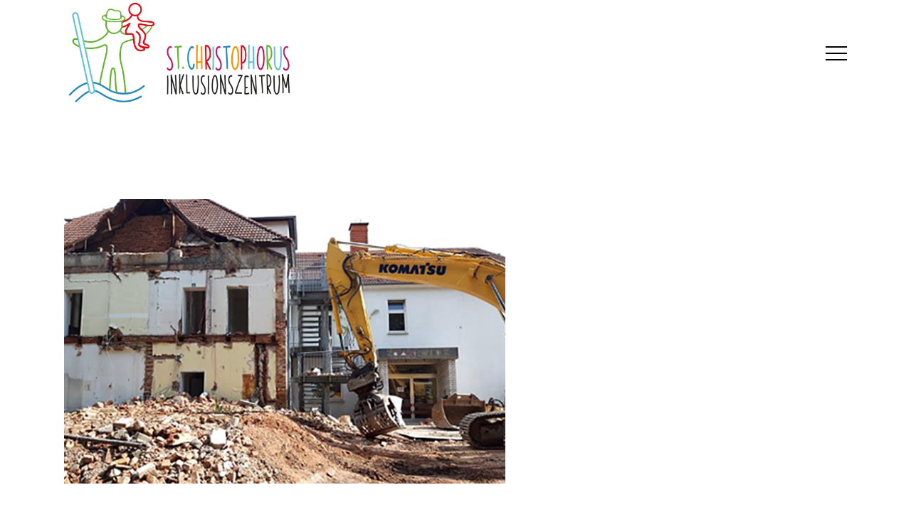

--- FILE ---
content_type: text/css
request_url: https://spende-caritas.de/wp-content/themes/haveheart/style.css?ver=6.8.3
body_size: 566
content:
/*
Theme Name: HaveHeart
Theme URI: https://haveheart.qodeinteractive.com/
Description: Fundraising and Charity Theme
Author: Select Themes
Author URI: https://qodeinteractive.com
Text Domain: haveheart
Tags: one-column, two-columns, three-columns, four-columns, left-sidebar, right-sidebar, custom-menu, featured-images, flexible-header, post-formats, sticky-post, threaded-comments, translation-ready
Version: 1.2
License: GNU General Public License v2 or later
License URI: http://www.gnu.org/licenses/gpl-2.0.html

This theme, like WordPress, is licensed under the GPL.
Use it to make something cool, have fun, and share what you've learned with others.
*/
